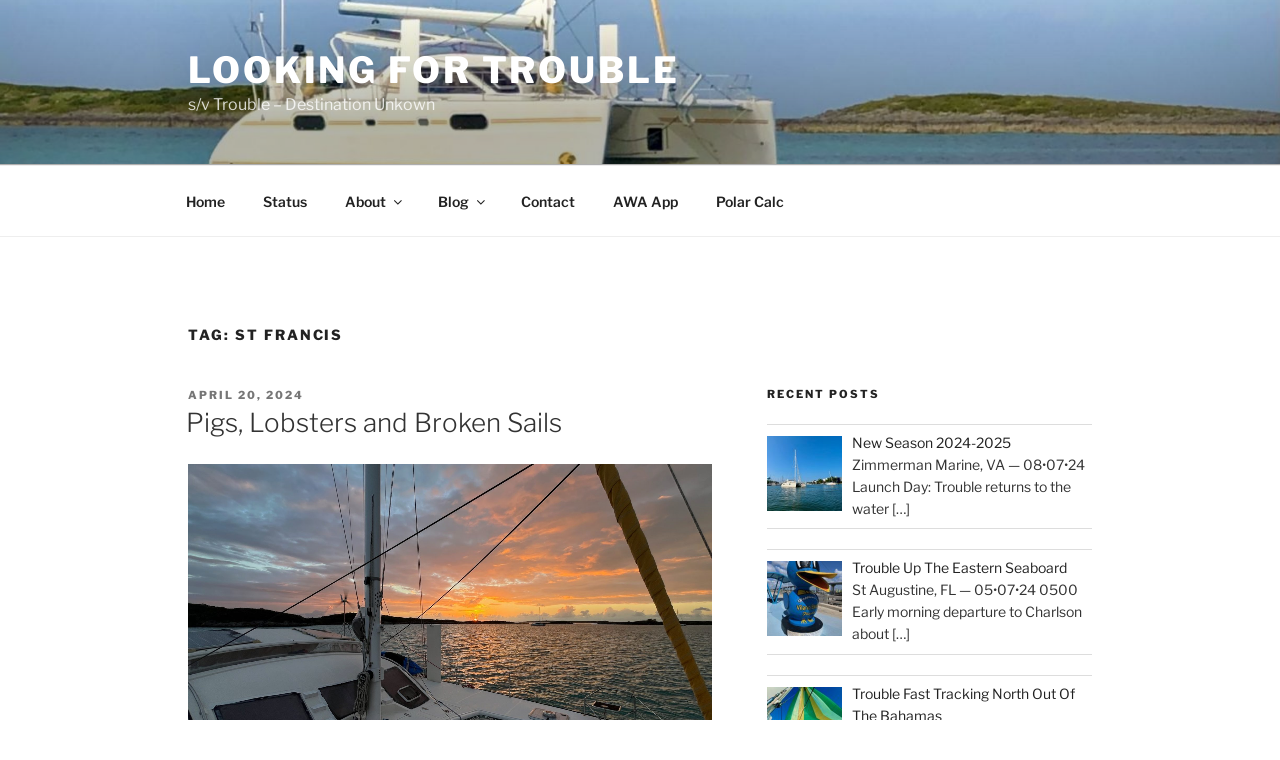

--- FILE ---
content_type: text/css
request_url: https://svtrouble.com/wp-content/themes/twentyseventeen-child/style.css?ver=20250415
body_size: 210
content:
/*
 Theme Name:   Twenty Seventeen Child Theme
 description: >-
   A child theme of the Twenty Seventeen default WordPress theme
 Author:       s/v Trouble
 Template:     twentyseventeen
 Version:      1.0.0
*/